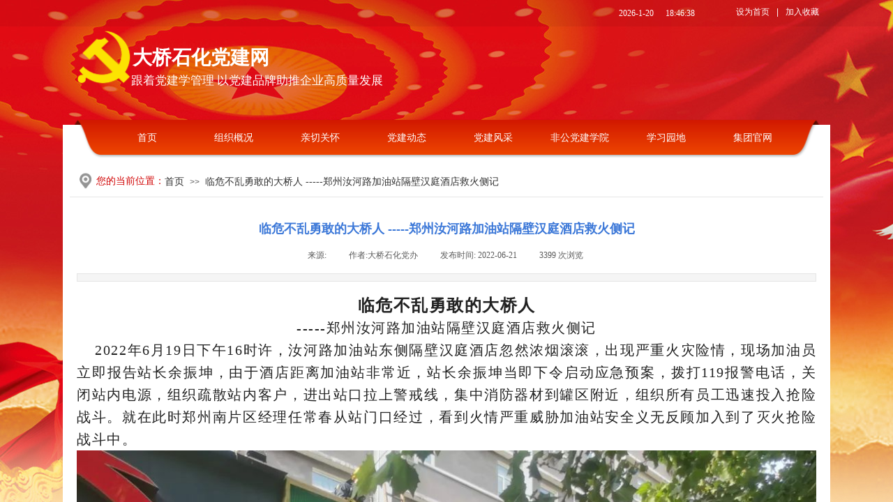

--- FILE ---
content_type: text/html; charset=utf-8
request_url: http://dqshdj.com/page9?article_id=294
body_size: 15434
content:
<!DOCTYPE html PUBLIC "-//W3C//DTD XHTML 1.0 Transitional//EN" "http://www.w3.org/TR/xhtml1/DTD/xhtml1-transitional.dtd">
<html xmlns="http://www.w3.org/1999/xhtml" lang="zh-Hans" >
	<head>
		<meta http-equiv="X-UA-Compatible" content="IE=Edge,chrome=1" />
	<meta name="viewport" content="width=1100" />	<meta http-equiv="Content-Type" content="text/html; charset=utf-8" />
		<meta name="format-detection" content="telephone=no" />
	     <meta http-equiv="Cache-Control" content="no-transform"/> 
     <meta http-equiv="Cache-Control" content="no-siteapp"/>
	<title>临危不乱勇敢的大桥人  -----郑州汝河路加油站隔壁汉庭酒店救火侧记</title>
	<meta name="keywords"  content="网站关键字" />
	<meta name="description" content="网站描述" />
    
                
			<link rel="shortcut icon" href="http://static.websiteonline.cn/website/template/default/images/favicon.ico" type="image/x-icon" />
	<link rel="Bookmark" href="http://static.websiteonline.cn/website/template/default/images/favicon.ico" />
		

		<link href="http://static.websiteonline.cn/website/template/default/css/default.css?v=17534100" rel="stylesheet" type="text/css" />
<link href="http://dqshdj.com/template/default/css/font/font.css?v=15750090" rel="stylesheet" type="text/css" />
<link href="http://dqshdj.com/template/default/css/wpassword/iconfont.css?v=17496248" rel="stylesheet" type="text/css" />
<link href="http://static.websiteonline.cn/website/plugin/title/css/title.css?v=17083134" rel="stylesheet" type="text/css" />
<link href="http://static.websiteonline.cn/website/plugin/media/css/media.css?v=14077216" rel="stylesheet" type="text/css" />
<link href="http://static.websiteonline.cn/website/plugin/breadcrumb/css/breadcrumb.css?v=16086008" rel="stylesheet" type="text/css" />
<link href="http://static.websiteonline.cn/website/plugin/article_detail/css/article_detail.css?v=17387192" rel="stylesheet" type="text/css" />
<style type="text/css">#scroll_container_bg{background: url(http://proc0959a.pic15.websiteonline.cn/upload/templatefiles/concrete_seamless.png) repeat top left;}
#canvas{background:#ransparent no-repeat top left;}
.prop_rotate_angle sup,.prop_rotate_angle .posblk-deg{font-size:11px; color:#CDCDCD; font-weight:normal; font-style:normal; }ins#qiao-wrap{height:0;} #qiao-wrap{display:block;}
</style> 
</head>
<body  >
<input type="hidden" value="4" name="_user_level_val" />
								<script type="text/javascript" language="javascript" src="http://static.websiteonline.cn/website/script/??libsjq.js,jquery.custom.js,jquery.lazyload.js,jquery.rotateutility.js,lab.js,wopop_all.js,jquery.cookie.js,jquery.simplemodal.js,fullcollumn.js,objectFitPolyfill.min.js,ierotate.js,effects/velocity.js,effects/velocity.ui.js,effects/effects.js,fullpagescroll.js,common.js,heightAdapt.js?v=17573096"></script>
<script type="text/javascript" language="javascript" src="http://static.websiteonline.cn/website/plugin/??new_navigation/js/overall.js,new_navigation/styles/hs6/init.js,media/js/init.js,breadcrumb/js/init.js?v=17633678"></script>
	<script type="text/javascript" language="javascript">
    			var webmodel = {};
	        
    wp_pages_global_func($.extend({
        'isedit': '0',
        'islogin': '0',
        'domain': 'proc0959a',
        'p_rooturl': 'http://dqshdj.com',
        'static_rooturl': 'http://static.websiteonline.cn/website',
        'interface_locale': "zh_CN",
        'dev_mode': "0",
        'getsession': ''
    }, {"phpsessionid":"","punyurl":"http:\/\/dqshdj.com","curr_locale":"zh_CN","mscript_name":"","converted":false}));
    
	</script>

<link href="http://dqshdj.com/df7ca28d217e16c8f7acca2ce78404f2.cssx" rel="stylesheet" /><div id="page_set_css">
</div><input type="hidden" id="page_id" name="page_id" value="9" rpid="9">
<div id="scroll_container" class="scroll_contain" style="">
	    	<div id="scroll_container_bg" style="background-color:#ffe4b8;">&nbsp;</div>
<script>
initScrollcontainerHeight();	
</script>
     <div id="overflow_canvas_container">        <div id="canvas" style=" margin: 0 auto;width:1100px;background-position:center bottom;background-color:#ffffff;background-repeat:no-repeat;height:846px">
    <div id="layer431A1397016DD2EF857ADE7C690226CE" class="full_column"   style="width:1100px;position:absolute;top:0px;height:840px;z-index:107;">
    <div class="full_width " style="position:absolute;height:840px;background-color:#ffffff;background-image:url('http://proc0959a.pic15.websiteonline.cn/upload/templatefiles/f1.jpg');background-position:center top;background-repeat:no-repeat;background:;">		
    </div>
			<div class="full_content" style="width:1100px; position:absolute;left:0;top:0;margin-left: 0px;;height:840px;">
								<div id='layer1719DD19914F1BCFCC729C6BEC64C0D4' type='title'  class='cstlayer' style='left: 0px; top: 179px; position: absolute; z-index: 100; width: 1100px; height: 667px; '  mid=""  fatherid='layer431A1397016DD2EF857ADE7C690226CE'    deg='0'><div class="wp-title_content" style="word-wrap: break-word; padding: 0px; border: 0px solid transparent; height: 667px; width: 1100px; display: block; background-color: rgb(255, 255, 255);">&nbsp; &nbsp; &nbsp;</div>
<script type="text/javascript">
$(function(){
	$('.wp-title_content').each(function(){
		if($(this).find('div').attr('align')=='justify'){
			$(this).find('div').css({'text-justify':'inter-ideograph','text-align':'justify'});
		}
	})	
})
</script>

</div><script>				 $('#layer1719DD19914F1BCFCC729C6BEC64C0D4').triggerHandler('layer_ready');</script><div id='layerE76EAAA4F296F4CB749B55E92465079D' type='box'  class='cstlayer' style='left: 0px; top: 171px; position: absolute; z-index: 102; width: 1100px; height: 68px; '  mid=""  fatherid='layer431A1397016DD2EF857ADE7C690226CE'    deg='0'><div class="wp-box_content drop_box" style="word-wrap: break-word; padding: 0px; border: 0px solid transparent; height: 68px; width: 1100px; background-image: url('http://proc0959a.pic15.websiteonline.cn/upload/templatefiles/f2.png'); background-color: transparent; background-position: 50% 0%; background-repeat:no-repeat;">
    <div id='layer4BB40461A2E8434929C278C4F2D5D644' type='new_navigation'  class='cstlayer' style='left: 59px; top: 6px; position: absolute; z-index: 100; width: 999px; height: 55px; '  mid=""  fatherid='layerE76EAAA4F296F4CB749B55E92465079D'    deg='0'><div class="wp-new_navigation_content" style="border-color: transparent; border-width: 0px; width: 999px; display: block; overflow: visible; height: auto;;display:block;overflow:hidden;height:0px;" type="0">
<script type="text/javascript"> 
		
	</script>
<div skin="hs6" class="nav1 menu_hs6" ishorizon="1" colorstyle="darkorange" direction="0" more="更多" moreshow="1" morecolor="darkorange" hover="1" hover_scr="0" submethod="0" umenu="0" dmenu="0" sethomeurl="http://dqshdj.com/page1" smcenter="0">
		<ul id="nav_layer4BB40461A2E8434929C278C4F2D5D644" class="navigation"  style="width:auto;"  >
		<li style="z-index:2;"  class="wp_subtop"  pid="1" ><a  class="  "  href="http://dqshdj.com">首页</a></li><li style="z-index:2;"  class="wp_subtop"  pid="2" ><a  class=" sub "  href="http://dqshdj.com/page2">组织概况</a><ul style="z-index:2;"><li style="z-index:3;"  class=""  pid=0 ><a  class="  "  href="http://dqshdj.com/page25">党委简介</a></li><li style="z-index:3;"  class=""  pid=0 ><a  class="  "  href="http://dqshdj.com/page26">组织架构</a></li></ul></li><li style="z-index:2;"  class="wp_subtop"  pid="15" ><a  class="  "  href="http://dqshdj.com/page15">亲切关怀</a></li><li style="z-index:2;"  class="wp_subtop"  pid="11" ><a  class=" sub "  href="http://dqshdj.com/page11">党建动态</a><ul style="z-index:2;"><li style="z-index:3;"  class=""  pid=0 ><a  class="  "  href="http://dqshdj.com/page11?article_category=47&menu_id=28">党史学习</a></li></ul></li><li style="z-index:2;"  class="wp_subtop"  pid="13" ><a  class="  "  href="http://dqshdj.com/page13">党建风采</a></li><li style="z-index:2;"  class="wp_subtop"  pid="22" ><a  class="  "  href="http://dqshdj.com/page22">非公党建学院</a></li><li style="z-index:2;"  class="wp_subtop"  pid="14" ><a  class="  "  href="http://dqshdj.com/page14">学习园地</a></li><li style="z-index:2;"  class="wp_subtop"  pid="32" ><a  class="  "  href="http://www.dqshjt.com/" target="_blank">集团官网</a></li>	</ul>
</div>

<script type="text/javascript"> 
				$("#layer4BB40461A2E8434929C278C4F2D5D644").data("datasty_", '@charset "utf-8";  #nav_layer4BB40461A2E8434929C278C4F2D5D644,#nav_layer4BB40461A2E8434929C278C4F2D5D644 ul,#nav_layer4BB40461A2E8434929C278C4F2D5D644 li{list-style-type:none; margin:0px; padding:0px; border:thin none;}  #nav_layer4BB40461A2E8434929C278C4F2D5D644 { position:relative;padding-left:20px;background-image:url(http://static.websiteonline.cn/website/plugin/new_navigation/styles/hs6/menu6_bg.jpg);background-repeat:repeat;background-position:top left;background-color:transparent;height:42px;-moz-border-radius:5px; -webkit-border-radius:5px; border-radius:5px;behavior: url(script/pie.htc);}  #nav_layer4BB40461A2E8434929C278C4F2D5D644 li.wp_subtop{padding-left:5px;padding-right:5px;text-align:center;height:42px;line-height:42px;position: relative; float:left; width:120px; padding-bottom:0px;background-image:url(http://static.websiteonline.cn/website/plugin/new_navigation/styles/hs6/menu6_line.jpg);background-color:transparent;background-repeat:no-repeat;background-position:top right;}  #nav_layer4BB40461A2E8434929C278C4F2D5D644 li.wp_subtop:hover{height:42px;line-height:42px;width:120px;text-align:center;background-image:url(http://static.websiteonline.cn/website/plugin/new_navigation/styles/hs6/menu6_hover.jpg);background-repeat:repeat-x;background-color:transparent;background-position:top left;}  #nav_layer4BB40461A2E8434929C278C4F2D5D644 li.wp_subtop>a{white-space:nowrap;font-style:normal;font-weight:normal;font-family:arial;font-size:12px;display:block; padding:0px; color:#ffffff; text-align:center; text-decoration: none;overflow:hidden;}  #nav_layer4BB40461A2E8434929C278C4F2D5D644 li.wp_subtop>a:hover{color:#fff; text-decoration: none;font-size:12px;font-style:normal;font-weight:normal;font-family:arial;color:#ffffff;text-align:center;}  #nav_layer4BB40461A2E8434929C278C4F2D5D644 ul {position:absolute;left:0px;display:none; background-color:transparent;margin-left:0px;}  #nav_layer4BB40461A2E8434929C278C4F2D5D644 ul li {padding-left:5px;padding-right:5px;text-align:center;position:relative; float: left;padding-bottom:0px;background-image:none;background-color:#fc6701;height:25px;line-height:25px;background-position:top left;background-repeat:repeat;}  #nav_layer4BB40461A2E8434929C278C4F2D5D644 ul li:hover{text-align:center;background-image:none; background-color:#dc3200;width:120px;height:25px;line-height:25px;background-position:top left;background-repeat:repeat;}  #nav_layer4BB40461A2E8434929C278C4F2D5D644 ul li a {text-align:center;color:#fff;font-size:12px;font-family:arial;font-style:normal;font-weight:normal;white-space:nowrap;display:block;}  #nav_layer4BB40461A2E8434929C278C4F2D5D644 ul li a:hover{ color:#fff;font-size:12px;font-family:arial;text-align:center;font-style:normal;font-weight:normal;}  #nav_layer4BB40461A2E8434929C278C4F2D5D644 ul ul {position: absolute; margin-left: 120px; margin-top: -25px;display: none; }');
		$("#layer4BB40461A2E8434929C278C4F2D5D644").data("datastys_", '#nav_layer4BB40461A2E8434929C278C4F2D5D644{background-color:transparent;} #nav_layer4BB40461A2E8434929C278C4F2D5D644{background-image:url(http://static.websiteonline.cn/website/plugin/new_navigation/view/images/png_bg.png);} #nav_layer4BB40461A2E8434929C278C4F2D5D644{background:;} #nav_layer4BB40461A2E8434929C278C4F2D5D644 li.wp_subtop>a{font-family:Microsoft YaHei;}  #nav_layer4BB40461A2E8434929C278C4F2D5D644 li.wp_subtop>a{font-size:14px;} #nav_layer4BB40461A2E8434929C278C4F2D5D644 li.wp_subtop>a:hover{font-family:Microsoft YaHei;}  #nav_layer4BB40461A2E8434929C278C4F2D5D644 li.wp_subtop>a:hover{font-size:14px;} #nav_layer4BB40461A2E8434929C278C4F2D5D644 li.wp_subtop{background-image:url(http://static.websiteonline.cn/website/plugin/new_navigation/view/images/png_bg.png);} #nav_layer4BB40461A2E8434929C278C4F2D5D644 li.wp_subtop{background-color:transparent;} #nav_layer4BB40461A2E8434929C278C4F2D5D644 li.wp_subtop{background:;}               #nav_layer4BB40461A2E8434929C278C4F2D5D644 li.wp_subtop:hover{background-position:top center;} #nav_layer4BB40461A2E8434929C278C4F2D5D644 li.wp_subtop:hover{background-repeat:no-repeat;} #nav_layer4BB40461A2E8434929C278C4F2D5D644 li.wp_subtop{height:50px;} #nav_layer4BB40461A2E8434929C278C4F2D5D644 li.wp_subtop:hover{height:50px;} #nav_layer4BB40461A2E8434929C278C4F2D5D644 li.wp_subtop>a:hover{color:#cc0000;} #nav_layer4BB40461A2E8434929C278C4F2D5D644 li.wp_subtop>a:hover{font-weight:bold;}                                                            #nav_layer4BB40461A2E8434929C278C4F2D5D644 li.wp_subtop:hover{background-color:transparent;} #nav_layer4BB40461A2E8434929C278C4F2D5D644 li.wp_subtop:hover{background-image:url("http://proc0959a.pic15.websiteonline.cn/upload/templatefiles/f4.png");}                 #nav_layer4BB40461A2E8434929C278C4F2D5D644 li.wp_subtop{width:114px;} #nav_layer4BB40461A2E8434929C278C4F2D5D644 li.wp_subtop:hover{width:114px;}');
	
		</script>

<script type="text/javascript">
function wp_get_navstyle(layer_id,key){
		var navStyle = $.trim($("#"+layer_id).data(key));
		return navStyle;	
	
}	
richtxt('layer4BB40461A2E8434929C278C4F2D5D644');
</script><script type="text/javascript">
layer_new_navigation_hs6_func({"isedit":false,"layer_id":"layer4BB40461A2E8434929C278C4F2D5D644","menustyle":"hs6"});

</script><div class="navigation_more" data-more="darkorange" data-typeval="0" data-menudata="&quot;&quot;"></div>
</div>
<script type="text/javascript">
 $(function(){
	layer_new_navigation_content_func({"isedit":false,"layer_id":"layer4BB40461A2E8434929C278C4F2D5D644","menustyle":"hs6","addopts":{"padding-left":"0"}});
});
</script>

</div><script>				 $('#layer4BB40461A2E8434929C278C4F2D5D644').triggerHandler('layer_ready');</script>    
</div>
</div><script>				 $('#layerE76EAAA4F296F4CB749B55E92465079D').triggerHandler('layer_ready');</script><div id="layerAB892E2E28BE222F6A20BA3A6B16631F" class="full_column"   fatherid='layer431A1397016DD2EF857ADE7C690226CE'  style="width:1100px;position:absolute;top:0px;height:38px;z-index:101;">
    <div class="full_width " style="position:absolute;height:38px;background-color:transparent;background:;background-image:url('http://proc0959a.pic15.websiteonline.cn/upload/templatefiles/k2.png');">		
    </div>
			<div class="full_content" style="width:1100px; position:absolute;left:0;top:0;margin-left: 0px;;height:38px;">
								<div id='layerE80C92439B8C6C671CD4134D1B9B24DA' type='bookmark'  class='cstlayer' style='left: 965px; top: 9px; position: absolute; z-index: 118; width: 135px; height: 24px; '  mid=""  fatherid='layerAB892E2E28BE222F6A20BA3A6B16631F'    deg='0'><script language="javascript">
function AddFavorite(sURL, sTitle)
{
    try
    {
		if( typeof(sURL) =="undefined" || sURL.length==0) { sURL=window.location; }
		if( typeof(sTitle) =="undefined" || sTitle.length==0) { sTitle=document.title; } 
        window.external.addFavorite(sURL, sTitle);
    }
    catch (e)
    {
        try
        {
            window.sidebar.addPanel(sTitle, sURL, "");
        }
        catch (e)
        {
            alert("您使用的浏览器不支持此功能，请按“Ctrl + D”键手工加入收藏!");
        }
    }
}


function setHome(objid,urls) {
	var a = objid, b = urls, c = "unknown"; 
	try {
	    if( typeof(b) =="undefined" || b.length==0) { b=location.href; }		
		a.style.behavior = "url(#default#homepage)";
		var d = a.isHomePage(b);
		d = (d = d || a.isHomePage(b + "/")) || a.isHomePage(b + "/#");
		d = "" + d;
	   if (d != "true"){
			a.setHomePage(b);
	   }else{
			alert("您已经设为首页了!");
	   }
	} catch (e) {
		alert("您的浏览器不支持自动设置主页，请使用浏览器菜单手动设置!");
		return "unknown"
	}
};


</script>	
<script language="javascript">
$(function(){
	$(".bmark,.bmarks").click(function(){
		var data=0;		
		if($(this).hasClass("bmark")){ data=1;}
		if(data=="1"){
			setHome($(this)[0],'');
		}else{
			AddFavorite("", "");
		}
	});
});
</script>
	


<div class="wp-bookmark_content" style="width: 135px; height: 24px; border-color: transparent; border-width: 0px;">
<a href="#" class="bmark" data="1" style="color: rgb(255, 255, 255); font-family: 'Microsoft YaHei';">设为首页</a><span attr="0" class="bookspace" style="width:10px; display:inline-block;"></span><span attr="0" class="bookdelimiter" style="line-height: 100%; color: rgb(255, 255, 255);">|</span><span attr="0" class="bookspace" style="width:10px; display:inline-block;"></span><a href="#" class="bmarks" data="1" style="color: rgb(255, 255, 255); font-family: 'Microsoft YaHei';">加入收藏</a> 
</div></div><script>				 $('#layerE80C92439B8C6C671CD4134D1B9B24DA').triggerHandler('layer_ready');</script><div id='layer19308E0912F7238967090CE42BCDA156' type='date_time'  class='cstlayer' style='left: 797px; top: 11px; position: absolute; z-index: 119; width: 147px; height: 21px; '  mid=""  fatherid='layerAB892E2E28BE222F6A20BA3A6B16631F'    deg='0'>

<script type="text/javascript">
$LAB.script('http://static.websiteonline.cn/website/plugin/date_time/js/moment-with-langs.min.js').wait(function(){
	moment.lang('zh-cn');
});
</script>
<div class="wp-date_time_content" style="width: 147px; height: 21px; border-color: transparent; border-width: 0px;">
    
<script language="javascript">
var Week_datetime;var datetime_view;
if(new Date().getDay()==0) Week_datetime="星期日";if(new Date().getDay()==1) Week_datetime=" 星期一";if(new Date().getDay()==2) Week_datetime="星期二";if(new Date().getDay()==3) Week_datetime="星期三";if(new Date().getDay()==4) Week_datetime="星期四";if(new Date().getDay()==5) Week_datetime="星期五";if(new Date().getDay()==6) Week_datetime="星期六";
var this_hms_type ;

function show_datetime_hms(hms_type,change){
     this_hms_type= hms_type;
    var now_dt,hours_dt,minutes_dt,seconds_dt,timeValue; 
    now_dt = new Date(); 
    hours_dt = now_dt.getHours(); 
    minutes_dt = now_dt.getMinutes(); 
    seconds_dt = now_dt.getSeconds();
    timeValue = '';
	hours_dt   = ((hours_dt <10)?"0":"") + hours_dt;//+"时"; 
	minutes_dt = ((minutes_dt <10)?"0":"") + minutes_dt;//+"分"; 
	seconds_dt = ((seconds_dt <10)?"0":"") + seconds_dt;//+"秒"; 
		if(this_hms_type=='1'){ var s_dt = ':';
			timeValue = hours_dt+s_dt+minutes_dt+s_dt+seconds_dt;
		}else if(this_hms_type=='2'){ var s_dt = ':';
			timeValue += (hours_dt >= 12) ? " 下午 " : " 上午 "; 
			timeValue += hours_dt+s_dt+minutes_dt+s_dt+seconds_dt;
		}else{
			timeValue = hours_dt+s_dt+minutes_dt+s_dt+seconds_dt;
		}
                timeValue +=' '; 
   return timeValue;
} 

function show_datetime_custom(hms_type,change){
    var timeValuecus=''
    timeValuecus=hms_type;
    document.getElementById("dtcustom").innerHTML = timeValuecus; 
    setTimeout("show_datetime_custom(moment().format('现在时间是：YYYY年MM月DD日 H:mm:ss'))",1000); 
    //setting.php select get value
    if(change=='xchange'){
        return (""+ timeValue+'');
    }
} 


 var ymd_type = 1,hms_type = 1,custom_typei = '';
 var ymd_space_value ='',ymd_space  ="<span attr=\"0\" class=\"date_timedelimiter\" style=\"line-height: 100%;color:#000;\">"+ymd_space_value+"</span>"; //默认为空
 var delimiter_class="line-height:12px; color:{}; font-size:12px;";
 var ymd_space_y = "<span attr=\"0\" class=\"date_timedelimiter\" style=\""+delimiter_class+"\">年</span>",ymd_space_m = "<span attr=\"0\" class=\"date_timedelimiter\" style=\""+delimiter_class+"\">月</span>",ymd_space_d = "<span attr=\"0\" class=\"date_timedelimiter\" style=\""+delimiter_class+"\">日</span>";
    
 ymd_type=1;hms_type=1;     
function show_datetime_ymd(ymd_type,change){     
    var Year_datetime = new Date().getFullYear(),Month_datetime = (new Date().getMonth()+1),Date_datetime = new Date().getDate();var ymd_value;
    if(ymd_type=='1'){
        ymd_space_value = '-';
        ymd_space  ="<span attr=\"0\" class=\"date_timedelimiter\" style=\""+delimiter_class+"\">"+ymd_space_value+"</span>";
        ymd_value = Year_datetime+ymd_space+Month_datetime+ymd_space+Date_datetime+" ";
    }else if(ymd_type=='2'){
        ymd_space_value = '/';
        ymd_space  ="<span attr=\"0\" class=\"date_timedelimiter\" style=\""+delimiter_class+"\">"+ymd_space_value+"</span>";
        ymd_value = Year_datetime+ymd_space+Month_datetime+ymd_space+Date_datetime+" ";
    }else if(ymd_type=='3'){
        ymd_space_value = '.';
        ymd_space  ="<span attr=\"0\" class=\"date_timedelimiter\" style=\""+delimiter_class+"\">"+ymd_space_value+"</span>";
        ymd_value = Year_datetime+ymd_space+Month_datetime+ymd_space+Date_datetime+" ";
    }else if(ymd_type=='4'){
        ymd_value = Year_datetime+ymd_space_y+Month_datetime+ymd_space_m+Date_datetime+ymd_space_d+" ";
    }else if(ymd_type=='5'){
        ymd_value = Year_datetime+ymd_space_y+Month_datetime+ymd_space_m+Date_datetime+ymd_space_d+","+Week_datetime+ " ";
    }else if(ymd_type=='6'){
         ymd_value = Week_datetime+","+Year_datetime+ymd_space_y+Month_datetime+ymd_space_m+Date_datetime+ymd_space_d+ "  ";
    }else{
         ymd_space_value = '-';
        ymd_space  ="<span attr=\"0\" class=\"date_timedelimiter\" style=\""+delimiter_class+"\">"+ymd_space_value+"</span>";
        ymd_value = Year_datetime+ymd_space+Month_datetime+ymd_space+Date_datetime+" ";
    }
    
    if(change=='xchange'){
        return (""+ ymd_value+'');
    }else{
        return(""+ ymd_value+'');
    }
   
}

    </script>
    <script>
        $(function(){
	$("#layer19308E0912F7238967090CE42BCDA156 .dtview").html(show_datetime_ymd(1));
	$("#layer19308E0912F7238967090CE42BCDA156 .dtviews").html(show_datetime_hms(hms_type));
        setInterval(function(){
        	var hmstype = $('#layer19308E0912F7238967090CE42BCDA156').data("hmstype")||hms_type;
        	$("#layer19308E0912F7238967090CE42BCDA156 .dtviews").html(show_datetime_hms(hmstype));
        },1000);
	setInterval(function(){
                 moment.lang('zh-cn')
        	$("#layer19308E0912F7238967090CE42BCDA156 .dtcustom").html(moment().format($('#layer19308E0912F7238967090CE42BCDA156 .wp-date_time_content_save').html()));
        },1000);
    });
  </script>
        <span style="color:#ffffff;font-family:SimSun;font-size:12px;line-height:12px;font-weight:normal;font-style:normal;text-decoration:normal;" class="dtview" data="1" attr="1"></span>
            <span attr="0" class="date_timespace" style="width: 4px;display: inline-block;">&nbsp;</span>
            <span attr="0" class="date_timespace" style="width: 4px;display: inline-block;">&nbsp;</span>
        <span style="color:#ffffff;font-family:SimSun;font-size: 12px;line-height:12px;font-weight:normal;font-style:normal;text-decoration:normal;" class='dtviews' id='dtviews' attr="1"></span>
        <span style="color:#ffffff;font-family:SimSun;font-size:12px;line-height:12px;font-weight:normal;font-style:normal;text-decoration:normal;display:none;" class='dtcustom' id='dtcustom'></span>

</div>
<div class="wp-date_time_content_save" id="wp-date_time_content_save" style="display: none;">现在时间是：YYYY年MM月DD日 H:mm:ss</div>
<div id="dt_ymd_type"></div><div id="dt_hms_type"></div>

</div><script>				 $('#layer19308E0912F7238967090CE42BCDA156').triggerHandler('layer_ready');</script>                                
                                <div class="fullcontent_opacity" style="width: 100%;height: 100%;position: absolute;left: 0;right: 0;top: 0;display:none;"></div>
			</div>
</div>
<script>
        $(".content_copen").live('click',function(){
        $(this).closest(".full_column").hide();
    });
	var $fullwidth=$('#layerAB892E2E28BE222F6A20BA3A6B16631F .full_width');
	$fullwidth.css({left:0-$('#canvas').offset().left+$('#scroll_container').offset().left-$('#scroll_container').scrollLeft()-$.parseInteger($('#canvas').css("borderLeftWidth")),width:$('#scroll_container_bg').width()});
	$(function () {
				var videoParams={"id":"layerAB892E2E28BE222F6A20BA3A6B16631F","bgauto":null,"ctauto":null,"bVideouse":null,"cVideouse":null,"bgvHeight":null,"bgvWidth":null};
		fullcolumn_bgvideo_init_func(videoParams);
                var bgHoverParams={"full":{"hover":null,"opacity":null,"bg":"transparent","id":"layerAB892E2E28BE222F6A20BA3A6B16631F","bgopacity":null,"zindextopcolorset":""},"full_con":{"hover":null,"opacity":null,"bg":null,"id":"layerAB892E2E28BE222F6A20BA3A6B16631F","bgopacity":null}};
		fullcolumn_HoverInit(bgHoverParams);
        });
</script>


<div id='layer77AA8180E7CC680D5CC6E5CDCDFB1A65' type='title'  class='cstlayer' style='left: 100px; top: 63px; position: absolute; z-index: 104; width: 234px; height: 56px; '  mid=""  fatherid='layer431A1397016DD2EF857ADE7C690226CE'    deg='0'><div class="wp-title_content" style="overflow-wrap: break-word; padding: 0px; border-color: transparent; border-width: 0px; height: 56px; width: 234px; display: block; border-style: solid;"><span style="font-size: 24px; color: rgb(255, 255, 255);"><strong style=""><font face="微软雅黑"><span style="font-size: 28px;">大桥石化党建网</span></font><span style="font-size: 28px;">​</span></strong></span><strong style="font-family: Arial, 宋体, Helvetica, sans-serif, Verdana;"><span style="color: rgb(255, 255, 255); font-size: 28px;">​</span></strong><span style="font-family: Arial, 宋体, Helvetica, sans-serif, Verdana; color: rgb(255, 255, 255); font-size: 28px;">​</span><span style="font-family: Arial, 宋体, Helvetica, sans-serif, Verdana; color: rgb(255, 255, 255); font-size: 28px;">​</span><span style="font-size: 28px;">​</span></div>

</div><script>				 $('#layer77AA8180E7CC680D5CC6E5CDCDFB1A65').triggerHandler('layer_ready');</script><div id='layerDA3B149023126FC42A61B091D8242445' type='title'  class='cstlayer' style='left: 98px; top: 104px; position: absolute; z-index: 115; width: 382px; height: 31px; '  mid=""  fatherid='layer431A1397016DD2EF857ADE7C690226CE'    deg='0'><div class="wp-title_content" style="overflow-wrap: break-word; padding: 0px; border-color: transparent; border-width: 0px; height: 31px; width: 382px; display: block;"><span style="color: rgb(255, 255, 255); font-family: KaiTi; font-size: 17px;">跟着党建学管理 以党建品牌助推企业高质量发展</span><span style="font-size: 17px;">​</span></div>

</div><script>				 $('#layerDA3B149023126FC42A61B091D8242445').triggerHandler('layer_ready');</script><div id='layer197B13303D0331590E5F2C8DC5EE1D7E' type='weather2345'  class='cstlayer' style='left: 690px; top: 52px; position: absolute; z-index: 103; width: 410px; height: 98px; '  mid=""  fatherid='layer431A1397016DD2EF857ADE7C690226CE'    deg='0'>

<div class="wp-weather2345_content" style="width: 410px; height: 98px; border-color: transparent; border-width: 0px;">
<div class='weather2345_plugin'><iframe allowtransparency="true" frameborder="0" width="410" height="98" scrolling="no" src="//tianqi.2345.com/plugin/widget/index.htm?s=1&amp;z=1&amp;t=1&amp;v=0&amp;d=2&amp;bd=0&amp;k=&amp;f=ffffff&amp;ltf=009944&amp;htf=cc0000&amp;q=1&amp;e=1&amp;a=1&amp;c=54511&amp;w=410&amp;h=98&amp;align=center"></iframe></div>
</div>
</div><script>				 $('#layer197B13303D0331590E5F2C8DC5EE1D7E').triggerHandler('layer_ready');</script><div id='layer8349922B97BAA0E836F8F0D0F657C4D2' type='media'  class='cstlayer' style='left: 0px; top: 23px; position: absolute; z-index: 105; width: 115px; height: 117px; '  mid=""  fatherid='layer431A1397016DD2EF857ADE7C690226CE'    deg='0'><script>
create_pc_media_set_pic('layer8349922B97BAA0E836F8F0D0F657C4D2',false);
</script>
<div class="wp-media_content"  style="overflow: hidden; width: 115px; height: 117px; border-width: 0px; border-style: solid; padding: 0px;" type="0">
<div class="img_over"  style='overflow: hidden; border-color: transparent; border-width: 0px; position: relative; width: 115px; height: 117px;'>

<div class="imgloading" style="z-index:100;"> </div>
<img  id="wp-media-image_layer8349922B97BAA0E836F8F0D0F657C4D2" onerror="set_thumb_layer8349922B97BAA0E836F8F0D0F657C4D2(this);" onload="set_thumb_layer8349922B97BAA0E836F8F0D0F657C4D2(this);" class="paragraph_image"  type="zoom" src="http://proc0959a.pic15.websiteonline.cn/upload/2.png" style="width: auto; height: 117px; top: 0px; left: -1px; position: relative;;" />
</div>

</div>
<script>
(function(){
		layer_media_init_func('layer8349922B97BAA0E836F8F0D0F657C4D2',{"isedit":false,"has_effects":false});
})()
</script>
</div><script>		         $('#layer8349922B97BAA0E836F8F0D0F657C4D2').data('wopop_imgeffects',{"effect":"effect.noeffect","effectrole":"dantu","duration":"350","type":"media","delay":0,"loop":0,"loop_infinite":0,"dshow":false,"dset":{}});				 $('#layer8349922B97BAA0E836F8F0D0F657C4D2').triggerHandler('layer_ready');</script>                                
                                <div class="fullcontent_opacity" style="width: 100%;height: 100%;position: absolute;left: 0;right: 0;top: 0;display:none;"></div>
			</div>
</div>
<script>
        $(".content_copen").live('click',function(){
        $(this).closest(".full_column").hide();
    });
	var $fullwidth=$('#layer431A1397016DD2EF857ADE7C690226CE .full_width');
	$fullwidth.css({left:0-$('#canvas').offset().left+$('#scroll_container').offset().left-$('#scroll_container').scrollLeft()-$.parseInteger($('#canvas').css("borderLeftWidth")),width:$('#scroll_container_bg').width()});
	$(function () {
				var videoParams={"id":"layer431A1397016DD2EF857ADE7C690226CE","bgauto":null,"ctauto":null,"bVideouse":null,"cVideouse":null,"bgvHeight":null,"bgvWidth":null};
		fullcolumn_bgvideo_init_func(videoParams);
                var bgHoverParams={"full":{"hover":null,"opacity":null,"bg":"#ffffff","id":"layer431A1397016DD2EF857ADE7C690226CE","bgopacity":null,"zindextopcolorset":""},"full_con":{"hover":null,"opacity":null,"bg":null,"id":"layer431A1397016DD2EF857ADE7C690226CE","bgopacity":null}};
		fullcolumn_HoverInit(bgHoverParams);
        });
</script>


<div id='layer0E9757B69858A34852C32B359EE1CA4E' type='box'  class='cstlayer' style='left: 10px; top: 235px; position: absolute; z-index: 108; width: 1080px; height: 48px; '  mid=""    deg='0'><div class="wp-box_content drop_box" style="word-wrap: break-word; padding: 0px; border-color: transparent transparent rgb(229, 229, 229); border-width: 0px 0px 1px; height: 47px; width: 1080px; border-style: solid; background-color: rgb(255, 255, 255);">
    <div id='layerE450D8BBE5EA388C244EC195F83A889E' type='media'  class='cstlayer' style='left: 10px; top: 11px; position: absolute; z-index: 101; width: 26px; height: 26px; '  mid=""  fatherid='layer0E9757B69858A34852C32B359EE1CA4E'    deg='0'><script>
create_pc_media_set_pic('layerE450D8BBE5EA388C244EC195F83A889E',false);
</script>
<div class="wp-media_content"  style="overflow: hidden; width: 26px; height: 26px;" type="0">
<div class="img_over"  style='overflow: hidden; border-color: transparent; border-width: 0px; position: relative; width: 26px; height: 26px;'>

<div class="imgloading" style="z-index:100;"> </div>
<img  id="wp-media-image_layerE450D8BBE5EA388C244EC195F83A889E" onerror="set_thumb_layerE450D8BBE5EA388C244EC195F83A889E(this);" onload="set_thumb_layerE450D8BBE5EA388C244EC195F83A889E(this);" class="paragraph_image"  type="zoom" src="http://proc0959a.pic15.websiteonline.cn/upload/templatefiles/21.png" style="width: 26px; height: auto;;" />
</div>

</div>
<script>
(function(){
		layer_media_init_func('layerE450D8BBE5EA388C244EC195F83A889E',{"isedit":false,"has_effects":false});
})()
</script>
</div><script>				 $('#layerE450D8BBE5EA388C244EC195F83A889E').triggerHandler('layer_ready');</script><div id='layerC74297746AB8558F6910B459F9E5A24A' type='breadcrumb'  class='cstlayer' style='left: 136px; top: 18px; position: absolute; z-index: 113; width: 937px; height: 29px; '  mid=""  fatherid='layer0E9757B69858A34852C32B359EE1CA4E'    deg='0'><div class="wp-breadcrumb_content" style="width: 937px; height: 29px; border-width: 0px; border-style: solid; padding: 0px;" ShowCpage="1" >
<div class='breadcrumb_plugin'>

<span class="breadcrumbtext" gzdata="gzorder"><a href="http://dqshdj.com/" style="line-height:100%;line-height: 120%; font-family: 'Microsoft YaHei';line-height:120%;line-height:120%;line-height:120%;line-height:120%;line-height:120%;line-height:120%;" >首页</a></span>
<span style="line-height:100%; margin-left:5px;margin-right:5px;color:rgb(90, 90, 90);font-size:12px;" class="breadcrumbfuhao">>></span>
<span class="breadcrumbtext"><a href="http://dqshdj.com/page9?article_id=294" style="line-height:100%;line-height: 120%; font-family: 'Microsoft YaHei';line-height:120%;line-height:120%;line-height:120%;line-height:120%;line-height:120%;line-height:120%;" >临危不乱勇敢的大桥人  -----郑州汝河路加油站隔壁汉庭酒店救火侧记</a></span>
</div>
</div>
<script>
layer_breadcrumb_ready_func('layerC74297746AB8558F6910B459F9E5A24A', '');
</script></div><script>				 $('#layerC74297746AB8558F6910B459F9E5A24A').triggerHandler('layer_ready');</script><div id='layer303606029AA3D3F64D99CCB080D1AF4D' type='title'  class='cstlayer' style='left: 38px; top: 15px; position: absolute; z-index: 100; width: 101px; height: 29px; '  mid=""  fatherid='layer0E9757B69858A34852C32B359EE1CA4E'    deg='0'><div class="wp-title_content" style="word-wrap: break-word; padding: 0px; border-color: transparent; border-width: 0px; height: 29px; width: 101px; display: block;"><span style="font-family: 微软雅黑; font-size: 14px; color: rgb(208, 0, 0);">您的当前位置：</span><span style="color: rgb(208, 0, 0);">​</span><span style="color:#d00000;">​</span></div>

</div><script>				 $('#layer303606029AA3D3F64D99CCB080D1AF4D').triggerHandler('layer_ready');</script>    
</div>
</div><script>				 $('#layer0E9757B69858A34852C32B359EE1CA4E').triggerHandler('layer_ready');</script><div id='layer9EBE565780036B67EA96B327E3808770' type='article_detail'  class='cstlayer' style='left: 0px; top: 290px; position: absolute; z-index: 118; width: 1100px; height: 486px; '  mid=""    deg='0'><div class="wp-article_detail_content" style="border: 0px solid rgb(217, 217, 217); overflow: hidden; width: 1060px; height: 446px; padding: 20px; background-color: rgb(255, 255, 255);">
<script type="text/javascript">
</script>
 
<style>
.wp-article_detail_content .artview_info{ text-align:center; margin:0 auto; padding:10px 0 15px; line-height:21px; overflow:hidden;}
.wp-article_detail_content .detail_head_title{ float:left; display:inner_block; }
.wp-article_detail_content .sourcedata{ text-align:center; margin:0 auto;  line-height:21px; }
.wp-article_detail_content .text-source-left01{ float:left; color:transparent; padding:0 15px; display:inner_block; }
.wp-article_detail_content .text-source-left02{  float:left; text-align:left;   padding-right:8px; display:inner_block;}
.wp-article_detail_content .up_arrow{ background-image:url(http://static.websiteonline.cn/website/plugin/tb_product_detail/styles/defaultn/images/sitestar_productdetailspage_up_arrow.png); background-repeat:no-repeat; width:11px; height:10px; display:block; float:left; background-color:#c2c2c2; margin-right:8px; margin-top:8px;}
.wp-article_detail_content .down_arrow{ background-image:url(http://static.websiteonline.cn/website/plugin/tb_product_detail/styles/defaultn/images/sitestar_productdetailspage_down_arrow.png); background-repeat:no-repeat; width:11px; height:10px; display:block; float:left; background-color:#C2C2C2; margin-right:8px; margin-top:8px;}
.wp-article_detail_content .down_arrow_textover{ color:#048bcd;}
.wp-article_detail_content .up_arrow_textover{ color:#727272;}
.wp-article_detail_content .shareshow{ display:none; }
.wp-article_detail_content .artview_content .artview_detail img:not([width]){max-width:100%;}
</style>
	<div class="artdetail_title" style="display:block;font-family:Microsoft YaHei;font-size:18px;color:#3c78d8;font-weight:bold;text-decoration:none;">临危不乱勇敢的大桥人  -----郑州汝河路加油站隔壁汉庭酒店救火侧记</div>

	
	<div class="artview_info" style="display:block;font-family:SimSun;font-size:12px;color:#5A5A5A;font-weight:normal;text-decoration:none;">
		<div class="sourcedata">
	<span class="detail_head_title org_txt_span"><span class="org_txt">来源:</span></span>
	<span class="text-source-left01">|</span>
	<span class="detail_head_title aut_txt_span"><span class="aut_txt">作者:</span>大桥石化党办</span>
	<span class="text-source-left01">|</span>
	<span class="detail_head_title pub_txt_span"><span class="pub_txt">发布时间: </span>2022-06-21</span>
	<span class="text-source-left01">|</span>
	<span class="detail_head_title times_txt_span">3399 <span class="times_txt">次浏览</span></span>

<style>
.wp-article_detail_content .bdsharebuttonbox a{ margin:3px;}
.wp-article_detail_content .editshaimg{ margin:3px;}
.bdsharebuttonbox.bshare-custom a.wpshare-sinaminiblog {    background: url("http://static.websiteonline.cn/website/plugin/article_detail/view/images/sha_tsinaa.png");}
.bdsharebuttonbox.bshare-custom a.wpshare-sinaminiblog:hover {     background-image: url("http://static.websiteonline.cn/website/plugin/article_detail/view/images/sha_tsina.png");}
.bdsharebuttonbox.bshare-custom a.wpshare-qqim {    background-image: url("http://static.websiteonline.cn/website/plugin/article_detail/view/images/sha_sqqa.png");}
.bdsharebuttonbox.bshare-custom a.wpshare-qqim:hover {     background-image: url("http://static.websiteonline.cn/website/plugin/article_detail/view/images/sha_sqq.png");}
.bdsharebuttonbox.bshare-custom a.wpshare-weixin {    background-image: url("http://static.websiteonline.cn/website/plugin/article_detail/view/images/sha_weixina.png");}
.bdsharebuttonbox.bshare-custom a.wpshare-weixin:hover {     background-image: url("http://static.websiteonline.cn/website/plugin/article_detail/view/images/sha_weixin.png");}
.bdsharebuttonbox.bshare-custom a.wpshare-twitter {    background-image: url("http://static.websiteonline.cn/website/plugin/article_detail/view/images/sha_twittera.png");}
.bdsharebuttonbox.bshare-custom a.wpshare-twitter:hover {     background-image: url("http://static.websiteonline.cn/website/plugin/article_detail/view/images/sha_twitter.png");}
.bdsharebuttonbox.bshare-custom a.wpshare-facebook {    background-image: url("http://static.websiteonline.cn/website/plugin/article_detail/view/images/sha_facebooka.png");}
.bdsharebuttonbox.bshare-custom a.wpshare-facebook:hover {     background-image: url("http://static.websiteonline.cn/website/plugin/article_detail/view/images/sha_facebook.png");}

.bdsharebuttonbox a.bds_tqq_a {    background-image: url("http://static.websiteonline.cn/website/plugin/article_detail/view/images/sha_tqqa.png");}
.bdsharebuttonbox a.bds_tqq_a:hover {     background-image: url("http://static.websiteonline.cn/website/plugin/article_detail/view/images/sha_tqq.png");}
.bdsharebuttonbox.bshare-custom a.wpshare-qzone {    background: url("http://static.websiteonline.cn/website/plugin/article_detail/view/images/sha_qzonea.png");}
.bdsharebuttonbox.bshare-custom a.wpshare-qzone:hover {     background-image: url("http://static.websiteonline.cn/website/plugin/article_detail/view/images/sha_qzone.png");}
.bdsharebuttonbox a.bds_bdhome_a {    background-image: url("http://static.websiteonline.cn/website/plugin/article_detail/view/images/sha_bdhomea.png");}
.bdsharebuttonbox a.bds_bdhome_a:hover {     background-image: url("http://static.websiteonline.cn/website/plugin/article_detail/view/images/sha_bdhome.png");}

.bdsharebuttonbox.bshare-custom a.bshare-douban {    background: url("http://static.websiteonline.cn/website/plugin/article_detail/view/images/sha_doubana.png");}
.bdsharebuttonbox.bshare-custom a.bshare-douban:hover {     background-image: url("http://static.websiteonline.cn/website/plugin/article_detail/view/images/sha_douban.png");}
.bdsharebuttonbox a.bds_kaixin001_a {    background-image: url("http://static.websiteonline.cn/website/plugin/article_detail/view/images/sha_kaixin001a.png");}
.bdsharebuttonbox a.bds_kaixin001_a:hover {     background-image: url("http://static.websiteonline.cn/website/plugin/article_detail/view/images/sha_kaixin001.png");}
.wp-article_detail_content .bdsharebuttonbox img{float:left;}
.shareshow a{display: block;height:16px;padding-left:17px; width:auto;background-repeat: no-repeat;float:left;}
</style>
	<span class="text-source-left01 shareshow">|</span>
	 <span class="detail_head_title shareshow">分享到: </span>
	 <div class="bdsharebuttonbox shareshow bshare-custom">
		
	</div>
			</div>
	</div>
		<div class="artview_intro" style="display:block;font-family:Microsoft YaHei;font-size:12px;color:#868686;font-weight:normal;text-decoration:none;line-height:12px;background:#F5F5F5;border-style:solid solid solid solid;border-color:#E5E5E5 #E5E5E5 #E5E5E5 #E5E5E5;border-width:1px 1px 1px 1px;">
		</div>
	
	<div class="artview_content" style="display:block;font-family:Microsoft YaHei;font-size:12px;color:#5A5A5A;font-weight:normal;text-decoration:none;">

		<div class="artview_detail" setsid="article294">
			<p style="margin-top: 0px; margin-bottom: 0px; padding: 0px; outline: 0px; max-width: 100%; clear: both; min-height: 1em; color: rgb(34, 34, 34); font-family: system-ui, -apple-system, BlinkMacSystemFont, &quot;Helvetica Neue&quot;, &quot;PingFang SC&quot;, &quot;Hiragino Sans GB&quot;, &quot;Microsoft YaHei UI&quot;, &quot;Microsoft YaHei&quot;, Arial, sans-serif; font-size: 17px; letter-spacing: 1.5px; white-space: normal; background-color: rgb(255, 255, 255); text-align: center; visibility: visible; line-height: 32px; box-sizing: border-box !important;"><strong style="margin: 0px; padding: 0px; outline: 0px; max-width: 100%; box-sizing: border-box !important; overflow-wrap: break-word !important; visibility: visible;"><span style="margin: 0px; padding: 0px; outline: 0px; max-width: 100%; box-sizing: border-box !important; overflow-wrap: break-word !important; font-family: 宋体; font-size: 24px; visibility: visible;">临危不乱勇敢的大桥人</span></strong></p><p style="margin-top: 0px; margin-bottom: 0px; padding: 0px; outline: 0px; max-width: 100%; clear: both; min-height: 1em; color: rgb(34, 34, 34); font-family: system-ui, -apple-system, BlinkMacSystemFont, &quot;Helvetica Neue&quot;, &quot;PingFang SC&quot;, &quot;Hiragino Sans GB&quot;, &quot;Microsoft YaHei UI&quot;, &quot;Microsoft YaHei&quot;, Arial, sans-serif; font-size: 17px; letter-spacing: 1.5px; white-space: normal; background-color: rgb(255, 255, 255); text-align: center; visibility: visible; line-height: 32px; box-sizing: border-box !important;"><span style="margin: 0px; padding: 0px; outline: 0px; max-width: 100%; box-sizing: border-box !important; overflow-wrap: break-word !important; font-family: 宋体; font-size: 20px; visibility: visible;"><span style="margin: 0px; padding: 0px; outline: 0px; max-width: 100%; font-family: Calibri; visibility: visible;">-----</span>郑州汝河路加油站隔壁汉庭酒店救火侧记</span></p><p style="margin-top: 0px; margin-bottom: 0px; padding: 0px; outline: 0px; max-width: 100%; clear: both; min-height: 1em; color: rgb(34, 34, 34); font-family: system-ui, -apple-system, BlinkMacSystemFont, &quot;Helvetica Neue&quot;, &quot;PingFang SC&quot;, &quot;Hiragino Sans GB&quot;, &quot;Microsoft YaHei UI&quot;, &quot;Microsoft YaHei&quot;, Arial, sans-serif; font-size: 17px; letter-spacing: 1.5px; text-align: justify; white-space: normal; background-color: rgb(255, 255, 255); visibility: visible; line-height: 32px; box-sizing: border-box !important;"><span style="margin: 0px; padding: 0px; outline: 0px; max-width: 100%; box-sizing: border-box !important; overflow-wrap: break-word !important; font-size: 20px; font-family: 仿宋; visibility: visible;">&nbsp; &nbsp; <span style="margin: 0px; padding: 0px; outline: 0px; max-width: 100%; font-size: 20px; visibility: visible; font-family: SimSun;">2022年6月19日下午16时许，汝河路加油站东侧隔壁汉庭酒店忽然浓烟滚滚，出现严重火灾险情，现场加油员立即报告站长余振坤，由于酒店距离加油站非常近，站长余振坤当即下令启动应急预案，拨打119报警电话，关闭站内电源，组织疏散站内客户，进出站口拉上警戒线，集中消防器材到罐区附近，组织所有员工迅速投入抢险战斗。就在此时郑州南片区经理任常春从站门口经过，看到火情严重威胁加油站安全义无反顾加入到了灭火抢险战斗中。</span></span></p><p style="margin-top: 0px; margin-bottom: 0px; padding: 0px; outline: 0px; max-width: 100%; clear: both; min-height: 1em; color: rgb(34, 34, 34); font-family: system-ui, -apple-system, BlinkMacSystemFont, &quot;Helvetica Neue&quot;, &quot;PingFang SC&quot;, &quot;Hiragino Sans GB&quot;, &quot;Microsoft YaHei UI&quot;, &quot;Microsoft YaHei&quot;, Arial, sans-serif; font-size: 17px; letter-spacing: 1.5px; text-align: justify; white-space: normal; background-color: rgb(255, 255, 255); visibility: visible; line-height: 32px; box-sizing: border-box !important;"><span style="margin: 0px; padding: 0px; outline: 0px; max-width: 100%; box-sizing: border-box !important; overflow-wrap: break-word !important; font-size: 20px; font-family: 仿宋; visibility: visible;"><span style="margin: 0px; padding: 0px; outline: 0px; max-width: 100%; font-size: 20px; visibility: visible; font-family: SimSun;"><img src="http://proc0959a.pic15.websiteonline.cn/upload/g7ko.jpg"/></span></span></p><p style="margin-top: 0px; margin-bottom: 0em; padding: 0px; outline: 0px; max-width: 100%; clear: both; min-height: 1em; color: rgb(34, 34, 34); font-family: system-ui, -apple-system, BlinkMacSystemFont, &quot;Helvetica Neue&quot;, &quot;PingFang SC&quot;, &quot;Hiragino Sans GB&quot;, &quot;Microsoft YaHei UI&quot;, &quot;Microsoft YaHei&quot;, Arial, sans-serif; font-size: 17px; letter-spacing: 1.5px; white-space: normal; background-color: rgb(255, 255, 255); text-align: center; visibility: visible; line-height: 32px; box-sizing: border-box !important;"><span style="margin: 0px; padding: 0px; outline: 0px; max-width: 100%; font-size: 20px; text-align: justify; visibility: visible; font-family: SimSun; box-sizing: border-box !important; overflow-wrap: break-word !important;"></span></p><p style="margin-top: 0px; margin-bottom: 0px; padding: 0px; outline: 0px; max-width: 100%; clear: both; min-height: 1em; color: rgb(34, 34, 34); font-family: system-ui, -apple-system, BlinkMacSystemFont, &quot;Helvetica Neue&quot;, &quot;PingFang SC&quot;, &quot;Hiragino Sans GB&quot;, &quot;Microsoft YaHei UI&quot;, &quot;Microsoft YaHei&quot;, Arial, sans-serif; font-size: 17px; letter-spacing: 1.5px; text-align: justify; white-space: normal; background-color: rgb(255, 255, 255); visibility: visible; line-height: 32px; box-sizing: border-box !important;"><span style="margin: 0px; padding: 0px; outline: 0px; max-width: 100%; font-size: 20px; visibility: visible; font-family: SimSun; box-sizing: border-box !important; overflow-wrap: break-word !important;">&nbsp; &nbsp; 在第一时间启动消防应急预案后，余振坤站长立即向片区经理程建<span style="font-size: 20px; font-family: SimSun; margin: 0px; padding: 0px; outline: 0px; max-width: 100%; color: rgb(51, 51, 51); visibility: visible;">峰</span>打电话汇报现场情况，程建峰马上安排片区各站站长带领人员进行支援并随即赶到现场进行指挥。消防人员到达现场后，站内员工积极配合疏导交通、提供攀爬工具、并协助消防人员对罐区进行喷淋降温防止火星溅入，现场救援工作在训练有素的消防员和加油站员工紧密配合下紧张有序高效开展。</span></p><p style="margin-top: 0px; margin-bottom: 0px; padding: 0px; outline: 0px; max-width: 100%; clear: both; min-height: 1em; color: rgb(34, 34, 34); font-family: system-ui, -apple-system, BlinkMacSystemFont, &quot;Helvetica Neue&quot;, &quot;PingFang SC&quot;, &quot;Hiragino Sans GB&quot;, &quot;Microsoft YaHei UI&quot;, &quot;Microsoft YaHei&quot;, Arial, sans-serif; font-size: 17px; letter-spacing: 1.5px; text-align: justify; white-space: normal; background-color: rgb(255, 255, 255); visibility: visible; line-height: 32px; box-sizing: border-box !important;"><span style="margin: 0px; padding: 0px; outline: 0px; max-width: 100%; font-size: 20px; visibility: visible; font-family: SimSun; box-sizing: border-box !important; overflow-wrap: break-word !important;"><img src="http://proc0959a.pic15.websiteonline.cn/upload/2hwf.jpg"/></span></p><p><br/></p><p style="margin-top: 0px; margin-bottom: 0px; padding: 0px; outline: 0px; max-width: 100%; clear: both; min-height: 1em; color: rgb(34, 34, 34); font-family: system-ui, -apple-system, BlinkMacSystemFont, &quot;Helvetica Neue&quot;, &quot;PingFang SC&quot;, &quot;Hiragino Sans GB&quot;, &quot;Microsoft YaHei UI&quot;, &quot;Microsoft YaHei&quot;, Arial, sans-serif; font-size: 17px; letter-spacing: 1.5px; text-align: justify; white-space: normal; background-color: rgb(255, 255, 255); line-height: 32px; box-sizing: border-box !important;"><span style="margin: 0px; padding: 0px; outline: 0px; max-width: 100%; font-size: 20px; font-family: SimSun; box-sizing: border-box !important; overflow-wrap: break-word !important;">&nbsp; &nbsp; 经过消防人员和加油站员工的共同努力，在17:30左右火势得到了有效地控制，程建<span style="font-size: 20px; font-family: SimSun; margin: 0px; padding: 0px; outline: 0px; max-width: 100%; color: rgb(51, 51, 51);">峰</span>经理向公司领导进行了汇报，于18点险情彻底消除，加油站恢复正常营业。</span></p><p style="margin-top: 0px; margin-bottom: 0em; padding: 0px; outline: 0px; max-width: 100%; clear: both; min-height: 1em; color: rgb(34, 34, 34); font-family: system-ui, -apple-system, BlinkMacSystemFont, &quot;Helvetica Neue&quot;, &quot;PingFang SC&quot;, &quot;Hiragino Sans GB&quot;, &quot;Microsoft YaHei UI&quot;, &quot;Microsoft YaHei&quot;, Arial, sans-serif; font-size: 17px; letter-spacing: 1.5px; text-align: justify; white-space: normal; background-color: rgb(255, 255, 255); line-height: 32px; box-sizing: border-box !important;"><span style="margin: 0px; padding: 0px; outline: 0px; max-width: 100%; font-family: 仿宋; font-size: 20px; box-sizing: border-box !important; overflow-wrap: break-word !important;">&nbsp; &nbsp; <span style="margin: 0px; padding: 0px; outline: 0px; max-width: 100%; font-size: 20px; font-family: SimSun;">这次有效且正确的险情处理，得益于大桥石化安全管理的常抓不懈，每月19号的“消防演练日<span style="margin: 0px; padding: 0px; outline: 0px; max-width: 100%; color: rgb(51, 51, 51);">”</span>活动的开展，使每一名员工都具有较强的安全意识和应急能力，面对险情临危不乱，心中不怯。汝河路加油站以生动案例再次彰显了“关键时刻站出来，危难之际冲上去”的大桥精神，为他们点赞</span>。</span></p><p style="margin-top: 0px; margin-bottom: 0em; padding: 0px; outline: 0px; max-width: 100%; clear: both; min-height: 1em; color: rgb(34, 34, 34); font-family: system-ui, -apple-system, BlinkMacSystemFont, &quot;Helvetica Neue&quot;, &quot;PingFang SC&quot;, &quot;Hiragino Sans GB&quot;, &quot;Microsoft YaHei UI&quot;, &quot;Microsoft YaHei&quot;, Arial, sans-serif; font-size: 17px; letter-spacing: 1.5px; text-align: justify; white-space: normal; background-color: rgb(255, 255, 255); line-height: 32px; box-sizing: border-box !important;"><span style="margin: 0px; padding: 0px; outline: 0px; max-width: 100%; font-family: 仿宋; font-size: 20px; box-sizing: border-box !important; overflow-wrap: break-word !important;"><img src="http://proc0959a.pic15.websiteonline.cn/upload/9kmm.jpg"/></span></p><p><br/></p>              <div style="clear:both;"></div>
		</div>

	</div>
  		<div class="artview_prev_next">
		<div style="margin-top:20px;width:100%;">
		<div style="" class="prevlist">
						<a class="prev_next_link" style="display:block;float:left;" href="http://dqshdj.com/page9?article_id=295" title="惠济区&ldquo;两新&rdquo;组织党建联盟第二次  活动走进大桥石化新乡红色家园">
        <span class="up_arrow"></span>
        <span class="prev_next_text prev_txt" style="display:block;float:left;margin-right: 5px;">上一篇： </span>
				惠济区“两新”组织党......			</a>
						<div style="clear:both;"></div>
		</div>
		<div style=""  class="nextlist">
						<a class="prev_next_link" style="display:block;float:left;" href="http://dqshdj.com/page9?article_id=293" title="习近平在中共中央政治局第四十次集体学习时强调  提高一体推进&ldquo;三不腐&rdquo;能力和水平  全面打赢反腐败斗争攻坚战持久战">
        <span class="down_arrow"></span>
        <span class="prev_next_text next_txt" style="display:block;float:left;margin-right: 5px;">下一篇：</span>
				习近平在中共中央政治......			</a>
						<div style="clear:both;"></div>
		</div>
</div>	</div>
	</div>
<script type="text/javascript">
	$(function(){
		var layer = $('#layer9EBE565780036B67EA96B327E3808770');
 	  
	  layer.find('.prevlist,.nextlist').mouseenter(function(e){
			$(this).find('.up_arrow,.down_arrow').addClass("arrowbj");
			$(this).find('.prev_next_text,.prev_next_link').addClass("arrowfontcolor");			
			$(this).css("cursor","pointer");
		}).mouseleave(function(e){
			$(this).find('.up_arrow,.down_arrow').removeClass("arrowbj");
			$(this).find('.prev_next_text,.prev_next_link').removeClass("arrowfontcolor");
		});	
	
		var this_span = 0;
		var sharelen = 0; 
				layer.find('.sourcedata').children("span").not(".bdsharebuttonbox").each(function(){
			if($(this).css("display")=="none"){}else{
				var shis_spanw = $(this).outerWidth();
				this_span = this_span + shis_spanw;
			}
			
		})
		
				this_span = this_span + sharelen*28 + 4; 
                var sourcmax_width = $('.artview_info').width();
                if(sourcmax_width==0) sourcmax_width='100%';
		layer.find('.sourcedata').width(this_span); 
                layer.find('.sourcedata').css("max-width",sourcmax_width); 
		        
         
		 
})
	
</script>

</div><script>				 $('#layer9EBE565780036B67EA96B327E3808770').triggerHandler('layer_ready');</script>    </div>
     </div>	<div id="site_footer" style="width:1100px;position:absolute;height:445px;z-index:500;margin-top:0px">
		<div class="full_width " margintopheight=0 style="position:absolute;height:445px;background-color:transparent;background:;"></div>
		<div id="footer_content" class="full_content" style="width:1100px; position:absolute;left:0;top:0;margin-left: 0px;background-color:#eeeeee;background:;height:445px;">
			<div id='layer0B57EE4D0CE7A6D2D23F89E50BE7929E' type='box'  inbuttom='1' class='cstlayer' style='left: 0px; top: 11px; position: absolute; z-index: 100; width: 1100px; height: 432px; '  mid=""    deg='0'><div class="wp-box_content drop_box" style="overflow-wrap: break-word; padding: 0px; border-color: transparent; border-width: 0px; height: 432px; background-color: rgb(193, 0, 0); width: 1100px; border-style: solid;">
    <div id='layerF3102085C718C59DFE83115F6AA232B3' type='title'  inbuttom='1' class='cstlayer' style='left: 562px; top: 29px; position: absolute; z-index: 106; width: 526px; height: 217px; display: block; '  mid=""  fatherid='layer0B57EE4D0CE7A6D2D23F89E50BE7929E'    deg='0'><div class="wp-title_content" style="overflow-wrap: break-word; padding: 0px; border-color: transparent; border-width: 0px; height: 217px; width: 526px; border-style: solid; display: block;"><p style="color: rgb(90, 90, 90); font-family: Arial, 宋体, Helvetica, sans-serif, Verdana; font-size: 12px; font-style: normal; font-variant-ligatures: normal; font-variant-caps: normal; font-weight: normal; text-align: center; text-indent: 42.6667px;">​<br></p><p style="text-indent: 42.6667px;"><font color="#ffffff" face="Microsoft YaHei"><span style="font-size: 16px; line-height: 168%;">大桥石化集团创建于1998年5月18日，2008年公司成立党支部，2012年成立党委。党委设党委书记一人、专职副书记一人、党务工作者8人，形成“书记主抓、副书记专抓、党务工作者协抓”的党建工作格局。</span></font></p><p style="text-indent: 42.6667px;"><font color="#ffffff" face="Microsoft YaHei"><span style="font-size: 16px; line-height: 168%;">大桥石化党委重视基层党组织建设，以阵地建设为载体提升基层党组织的组织力。2015年与2018年在新乡、郑州分别投入巨资建成两座大型大桥石化红色家园教育基地。</span></font></p></div>

</div><script>				 $('#layerF3102085C718C59DFE83115F6AA232B3').triggerHandler('layer_ready');</script><div id='layer1754C3A1532E8B4D71B87136120D2C4D' type='title'  inbuttom='1' class='cstlayer' style='left: 42px; top: 9px; position: absolute; z-index: 134; width: 336px; height: 221px; '  mid=""  fatherid='layer0B57EE4D0CE7A6D2D23F89E50BE7929E'    deg='0'><div class="wp-title_content" style="overflow-wrap: break-word; padding: 0px; border: 0px solid transparent; height: 221px; width: 336px; display: block;"><p style="color: rgb(90, 90, 90); font-family: Arial, 宋体, Helvetica, sans-serif, Verdana; font-size: 12px; font-style: normal; font-variant: normal; font-weight: normal; line-height: 140%; text-align: center;"><br></p><p style="color: rgb(90, 90, 90); font-family: Arial, 宋体, Helvetica, sans-serif, Verdana; font-size: 12px; text-align: left; font-style: normal; font-variant-ligatures: normal; font-variant-caps: normal; font-weight: normal; line-height: 140%;"><span style="color: rgb(255, 255, 255); font-size: 19px;"><strong>关于我们</strong></span></p><p style="color: rgb(90, 90, 90); font-family: Arial, 宋体, Helvetica, sans-serif, Verdana; font-size: 12px; text-align: center; font-style: normal; font-variant-ligatures: normal; font-variant-caps: normal; font-weight: normal; line-height: 140%;"><br></p><p style="color: rgb(90, 90, 90); font-family: Arial, 宋体, Helvetica, sans-serif, Verdana; font-size: 12px; text-align: left; font-style: normal; font-variant-ligatures: normal; font-variant-caps: normal; font-weight: normal; line-height: 140%;"><span style="color: rgb(255, 255, 255); font-size: 15px; font-family: 微软雅黑;">郑州红色家园联系电话：15617598212</span></p><p style="color: rgb(90, 90, 90); font-family: Arial, 宋体, Helvetica, sans-serif, Verdana; font-size: 12px; text-align: left; font-style: normal; font-variant-ligatures: normal; font-variant-caps: normal; font-weight: normal; line-height: 140%;"><font color="#666666" face="微软雅黑"><span style="font-size: 15px; color: rgb(255, 255, 255); line-height: 164%;">新乡红色家园联系方式：0373-7536558</span></font></p><p style="color: rgb(90, 90, 90); font-family: Arial, 宋体, Helvetica, sans-serif, Verdana; font-size: 12px; text-align: left; font-style: normal; font-variant-ligatures: normal; font-variant-caps: normal; font-weight: normal; line-height: 140%;"><font color="#666666" face="微软雅黑"><span style="font-size: 15px; color: rgb(255, 255, 255); line-height: 164%;">电子邮箱：2083561769@qq.com</span></font></p><p style="color: rgb(90, 90, 90); font-family: Arial, 宋体, Helvetica, sans-serif, Verdana; font-size: 12px; text-align: left; font-style: normal; font-variant-ligatures: normal; font-variant-caps: normal; font-weight: normal; line-height: 140%;"><font color="#666666" face="微软雅黑"><span style="font-size: 15px; color: rgb(255, 255, 255); line-height: 164%;">地址1：郑州市惠济区花园路与迎宾路交叉口向北200米路西大桥石化红色家园教育基地</span></font></p><p style="color: rgb(90, 90, 90); font-family: Arial, 宋体, Helvetica, sans-serif, Verdana; font-size: 12px; text-align: left; font-style: normal; font-variant-ligatures: normal; font-variant-caps: normal; font-weight: normal; line-height: 140%;"><font color="#666666" face="微软雅黑"><span style="font-size: 15px; color: rgb(255, 255, 255); line-height: 164%;">地址2：京港澳高速K636公里处原阳服务区</span></font></p><p style="text-align: left; font-style: normal; font-variant-ligatures: normal; font-variant-caps: normal; font-weight: normal; line-height: 140%;"><font color="#ffffff" face="微软雅黑"><span style="font-size: 15px;">展馆开放时间：周一至周六&nbsp; 早8:00--18:00</span></font></p></div>

</div><script>				 $('#layer1754C3A1532E8B4D71B87136120D2C4D').triggerHandler('layer_ready');</script><div id='layer928E449287893091E5263A8B85A6010F' type='media'  inbuttom='1' class='cstlayer' style='left: 477px; top: 247px; position: absolute; z-index: 104; width: 141px; height: 135px; '  mid=""  fatherid='layer0B57EE4D0CE7A6D2D23F89E50BE7929E'    deg='0'><script>
create_pc_media_set_pic('layer928E449287893091E5263A8B85A6010F',false);
</script>
<div class="wp-media_content"  style="overflow: hidden; width: 141px; height: 135px; border-width: 0px; border-style: solid; padding: 0px;" type="0">
<div class="img_over"  style='overflow: hidden; border-color: transparent; border-width: 0px; position: relative; width: 141px; height: 135px;'>

<div class="imgloading" style="z-index:100;"> </div>
<img  id="wp-media-image_layer928E449287893091E5263A8B85A6010F" onerror="set_thumb_layer928E449287893091E5263A8B85A6010F(this);" onload="set_thumb_layer928E449287893091E5263A8B85A6010F(this);" class="paragraph_image"  type="zoom" src="http://proc0959a.pic15.websiteonline.cn/upload/r3iv.jpg" style="width: 141px; height: auto; top: -3px; left: 0px; position: relative;;" />
</div>

</div>
<script>
(function(){
		layer_media_init_func('layer928E449287893091E5263A8B85A6010F',{"isedit":false,"has_effects":false});
})()
</script>
</div><script>				 $('#layer928E449287893091E5263A8B85A6010F').triggerHandler('layer_ready');</script><div id='layer5FF8B3872731DBBFCBDFAFE15A4CBB03' type='media'  inbuttom='1' class='cstlayer' style='left: 110px; top: 244px; position: absolute; z-index: 100; width: 135.506px; height: 134px; '  mid=""  fatherid='layer0B57EE4D0CE7A6D2D23F89E50BE7929E'    deg='0'><script>
create_pc_media_set_pic('layer5FF8B3872731DBBFCBDFAFE15A4CBB03',false);
</script>
<div class="wp-media_content"  style="overflow: hidden; width: 135px; height: 134px; border-width: 0px; border-style: solid; padding: 0px;" type="0">
<div class="img_over"  style='overflow: hidden; border-color: transparent; border-width: 0px; position: relative; width: 135px; height: 134px;'>

<div class="imgloading" style="z-index:100;"> </div>
<img  id="wp-media-image_layer5FF8B3872731DBBFCBDFAFE15A4CBB03" onerror="set_thumb_layer5FF8B3872731DBBFCBDFAFE15A4CBB03(this);" onload="set_thumb_layer5FF8B3872731DBBFCBDFAFE15A4CBB03(this);" class="paragraph_image"  type="zoom" src="http://proc0959a.pic15.websiteonline.cn/upload/t0ss.jpg" style="width: 136px; height: auto; top: -1px; left: 0px; position: relative;;" />
</div>

</div>
<script>
(function(){
		layer_media_init_func('layer5FF8B3872731DBBFCBDFAFE15A4CBB03',{"isedit":false,"has_effects":false});
})()
</script>
</div><script>				 $('#layer5FF8B3872731DBBFCBDFAFE15A4CBB03').triggerHandler('layer_ready');</script><div id='layer80F05E8865A0502C5922053CD4ECCFB1' type='title'  inbuttom='1' class='cstlayer' style='left: 91px; top: 384px; position: absolute; z-index: 102; width: 183px; height: 29px; '  mid=""  fatherid='layer0B57EE4D0CE7A6D2D23F89E50BE7929E'    deg='0'><div class="wp-title_content" style="overflow-wrap: break-word; padding: 0px; border-color: transparent; border-width: 0px; height: 29px; width: 183px; display: block; border-style: solid;"><span style="font-size: 13px; font-family: SimSun; color: rgb(255, 255, 255);">大桥石化红色家园微信公众号</span><span style="color: rgb(255, 255, 255);">​</span></div>

</div><script>				 $('#layer80F05E8865A0502C5922053CD4ECCFB1').triggerHandler('layer_ready');</script><div id='layerB267AD5B77A99D8C972F3F8669595166' type='title'  inbuttom='1' class='cstlayer' style='left: 460px; top: 387px; position: absolute; z-index: 105; width: 220px; height: 25px; '  mid=""  fatherid='layer0B57EE4D0CE7A6D2D23F89E50BE7929E'    deg='0'><div class="wp-title_content" style="overflow-wrap: break-word; padding: 0px; border-color: transparent; border-width: 0px; height: 25px; width: 220px; border-style: solid; display: block;"><span style="line-height: 18.2px; font-size: 13px; font-family: SimSun; color: rgb(255, 255, 255);">大桥石化红色家园VR线上展馆</span>​</div>

</div><script>				 $('#layerB267AD5B77A99D8C972F3F8669595166').triggerHandler('layer_ready');</script><div id='layerA187A411A5F476C11E29628DF34EDD81' type='media'  inbuttom='1' class='cstlayer' style='left: 874px; top: 247px; position: absolute; z-index: 101; width: 141px; height: 133px; '  mid=""  fatherid='layer0B57EE4D0CE7A6D2D23F89E50BE7929E'    deg='0'><script>
create_pc_media_set_pic('layerA187A411A5F476C11E29628DF34EDD81',false);
</script>
<div class="wp-media_content"  style="overflow: hidden; width: 141px; height: 133px; border-width: 0px; border-style: solid; padding: 0px;" type="0">
<div class="img_over"  style='overflow: hidden; border-color: transparent; border-width: 0px; position: relative; width: 141px; height: 133px;'>

<div class="imgloading" style="z-index:100;"> </div>
<img  id="wp-media-image_layerA187A411A5F476C11E29628DF34EDD81" onerror="set_thumb_layerA187A411A5F476C11E29628DF34EDD81(this);" onload="set_thumb_layerA187A411A5F476C11E29628DF34EDD81(this);" class="paragraph_image"  type="zoom" src="http://proc0959a.pic15.websiteonline.cn/upload/jqd9.jpg" style="width: 141px; height: auto;;" />
</div>

</div>
<script>
(function(){
		layer_media_init_func('layerA187A411A5F476C11E29628DF34EDD81',{"isedit":false,"has_effects":false});
})()
</script>
</div><script>				 $('#layerA187A411A5F476C11E29628DF34EDD81').triggerHandler('layer_ready');</script><div id='layerED25A258ABE8AAB7D16D991A939FA296' type='title'  inbuttom='1' class='cstlayer' style='left: 872px; top: 386px; position: absolute; z-index: 103; width: 184px; height: 27px; '  mid=""  fatherid='layer0B57EE4D0CE7A6D2D23F89E50BE7929E'    deg='0'><div class="wp-title_content" style="overflow-wrap: break-word; padding: 0px; border-color: transparent; border-width: 0px; height: 27px; width: 184px; border-style: solid; display: block;"><span style="line-height: 18.2px; font-size: 13px; font-family: SimSun; color: rgb(255, 255, 255);">大桥石化红色家园抖音号</span>​</div>

</div><script>				 $('#layerED25A258ABE8AAB7D16D991A939FA296').triggerHandler('layer_ready');</script>    
</div>
</div><script>				 $('#layer0B57EE4D0CE7A6D2D23F89E50BE7929E').triggerHandler('layer_ready');</script>						<div class="fullcontent_opacity" style="width: 100%;height: 100%;position: absolute;left: 0;right: 0;top: 0;"></div>
		</div>
</div>
<!--//wp-mobile_navigate end-->
</div>


<script type="text/javascript">
var b;    
 

$._wp_previewimgmode=false;
doc_end_exec();
if($._wp_previewimgmode){
	$('.cstlayer img.img_lazy_load').trigger('appear');
}
</script>
 
<script type="text/javascript">
$(function(){
	$.post(parseToURL("tb_shopping_cart","showShoppingBags"),function(data){
		$('#wp-shopping-bags').remove();
		$('body').append(data);
	});
})
</script> 
<script>
function wx_open_login_dialog(func){
	func(true);
}
</script>
<script>
wopop_navigator_standalone_func();
</script>
 

	  
	


 
  
	


</body>
  </html>

--- FILE ---
content_type: text/css
request_url: http://static.websiteonline.cn/website/plugin/article_detail/css/article_detail.css?v=17387192
body_size: 1670
content:
@charset "UTF-8";

.wp-article_detail_content .artdetail_title {padding:3px 0;line-height:1.7em;color:#426100;font-size: 16px;font-weight:bold;width:100%;overflow:hidden;text-align: center;}
.wp-article_detail_content .artview_info {padding:3px 0;line-height:1.7em;text-align: center;}
.wp-article_detail_content .artview_intro {padding:5px 0;line-height:1.7em;color:#868686;background-color:#F5F5F5;border:#E5E5E5 1px solid;margin-bottom:10px;text-indent:24px;}
.wp-article_detail_content .artview_content {clear:both;padding-top:8px;line-height:1.7em;min-height:50px;}
.wp-article_detail_content .artview_thumb {float:left;margin-right:10px;border:#D5E1E2 1px solid;width:95px;height:90px;text-align:center;}
.wp-article_detail_content .artview_thumb img {vertical-align:middle;display:inline-block;}
.wp-article_detail_content .artview_guide {float:left;margin-top:5px;}
.artview_detail{text-indent: 0px;}
.artview_detail td {font:12px/1.5 "sans serif",tahoma,verdana,helvetica;}
*:not(blockquote):not(td){margin:''!important;}
.wp-article_detail_content .artview_prev_next a:hover{text-decoration: none;}
.wp-article_detail_content .artview_detail ol{list-style-type:decimal;padding-left:10px;}
.wp-article_detail_content .artview_detail ol li{list-style-type:decimal;display:list-item;}
.wp-article_detail_content .artview_detail ul.list-paddingleft-2{padding-left: 30px;margin-left: 0;}
.wp-article_detail_content .artview_detail ul.list-paddingleft-2 li {margin-left: 0;}
.wp-article_detail_content .artview_detail ol.list-paddingleft-2{padding-left: 30px;}
.wp-article_detail_content .artview_detail ol.list-paddingleft-2 li {margin-left: 0;}


--- FILE ---
content_type: text/css; charset=utf-8
request_url: http://dqshdj.com/df7ca28d217e16c8f7acca2ce78404f2.cssx
body_size: 1619
content:
/*layer4BB40461A2E8434929C278C4F2D5D644*/  #nav_layer4BB40461A2E8434929C278C4F2D5D644,#nav_layer4BB40461A2E8434929C278C4F2D5D644 ul,#nav_layer4BB40461A2E8434929C278C4F2D5D644 li{list-style-type:none; margin:0px; padding:0px; border:thin none;}  #nav_layer4BB40461A2E8434929C278C4F2D5D644 { position:relative;padding-left:20px;background-image:url(http://static.websiteonline.cn/website/plugin/new_navigation/styles/hs6/menu6_bg.jpg);background-repeat:repeat;background-position:top left;background-color:transparent;height:42px;-moz-border-radius:5px; -webkit-border-radius:5px; border-radius:5px;behavior: url(script/pie.htc);}  #nav_layer4BB40461A2E8434929C278C4F2D5D644 li.wp_subtop{padding-left:5px;padding-right:5px;text-align:center;height:42px;line-height:42px;position: relative; float:left; width:120px; padding-bottom:0px;background-image:url(http://static.websiteonline.cn/website/plugin/new_navigation/styles/hs6/menu6_line.jpg);background-color:transparent;background-repeat:no-repeat;background-position:top right;}  #nav_layer4BB40461A2E8434929C278C4F2D5D644 li.wp_subtop:hover{height:42px;line-height:42px;width:120px;text-align:center;background-image:url(http://static.websiteonline.cn/website/plugin/new_navigation/styles/hs6/menu6_hover.jpg);background-repeat:repeat-x;background-color:transparent;background-position:top left;}  #nav_layer4BB40461A2E8434929C278C4F2D5D644 li.wp_subtop>a{white-space:nowrap;font-style:normal;font-weight:normal;font-family:arial;font-size:12px;display:block; padding:0px; color:#ffffff; text-align:center; text-decoration: none;overflow:hidden;}  #nav_layer4BB40461A2E8434929C278C4F2D5D644 li.wp_subtop>a:hover{color:#fff; text-decoration: none;font-size:12px;font-style:normal;font-weight:normal;font-family:arial;color:#ffffff;text-align:center;}  #nav_layer4BB40461A2E8434929C278C4F2D5D644 ul {position:absolute;left:0px;display:none; background-color:transparent;margin-left:0px;}  #nav_layer4BB40461A2E8434929C278C4F2D5D644 ul li {padding-left:5px;padding-right:5px;text-align:center;position:relative; float: left;padding-bottom:0px;background-image:none;background-color:#fc6701;height:25px;line-height:25px;background-position:top left;background-repeat:repeat;}  #nav_layer4BB40461A2E8434929C278C4F2D5D644 ul li:hover{text-align:center;background-image:none; background-color:#dc3200;width:120px;height:25px;line-height:25px;background-position:top left;background-repeat:repeat;}  #nav_layer4BB40461A2E8434929C278C4F2D5D644 ul li a {text-align:center;color:#fff;font-size:12px;font-family:arial;font-style:normal;font-weight:normal;white-space:nowrap;display:block;}  #nav_layer4BB40461A2E8434929C278C4F2D5D644 ul li a:hover{ color:#fff;font-size:12px;font-family:arial;text-align:center;font-style:normal;font-weight:normal;}  #nav_layer4BB40461A2E8434929C278C4F2D5D644 ul ul {position: absolute; margin-left: 120px; margin-top: -25px;display: none; } #nav_layer4BB40461A2E8434929C278C4F2D5D644{background-color:transparent;} #nav_layer4BB40461A2E8434929C278C4F2D5D644{background-image:url(http://static.websiteonline.cn/website/plugin/new_navigation/view/images/png_bg.png);} #nav_layer4BB40461A2E8434929C278C4F2D5D644{background:;} #nav_layer4BB40461A2E8434929C278C4F2D5D644 li.wp_subtop>a{font-family:Microsoft YaHei;}  #nav_layer4BB40461A2E8434929C278C4F2D5D644 li.wp_subtop>a{font-size:14px;} #nav_layer4BB40461A2E8434929C278C4F2D5D644 li.wp_subtop>a:hover{font-family:Microsoft YaHei;}  #nav_layer4BB40461A2E8434929C278C4F2D5D644 li.wp_subtop>a:hover{font-size:14px;} #nav_layer4BB40461A2E8434929C278C4F2D5D644 li.wp_subtop{background-image:url(http://static.websiteonline.cn/website/plugin/new_navigation/view/images/png_bg.png);} #nav_layer4BB40461A2E8434929C278C4F2D5D644 li.wp_subtop{background-color:transparent;} #nav_layer4BB40461A2E8434929C278C4F2D5D644 li.wp_subtop{background:;}               #nav_layer4BB40461A2E8434929C278C4F2D5D644 li.wp_subtop:hover{background-position:top center;} #nav_layer4BB40461A2E8434929C278C4F2D5D644 li.wp_subtop:hover{background-repeat:no-repeat;} #nav_layer4BB40461A2E8434929C278C4F2D5D644 li.wp_subtop{height:50px;} #nav_layer4BB40461A2E8434929C278C4F2D5D644 li.wp_subtop:hover{height:50px;} #nav_layer4BB40461A2E8434929C278C4F2D5D644 li.wp_subtop>a:hover{color:#cc0000;} #nav_layer4BB40461A2E8434929C278C4F2D5D644 li.wp_subtop>a:hover{font-weight:bold;}                                                            #nav_layer4BB40461A2E8434929C278C4F2D5D644 li.wp_subtop:hover{background-color:transparent;} #nav_layer4BB40461A2E8434929C278C4F2D5D644 li.wp_subtop:hover{background-image:url("http://proc0959a.pic15.websiteonline.cn/upload/templatefiles/f4.png");}                 #nav_layer4BB40461A2E8434929C278C4F2D5D644 li.wp_subtop{width:114px;} #nav_layer4BB40461A2E8434929C278C4F2D5D644 li.wp_subtop:hover{width:114px;} #nav_layer4BB40461A2E8434929C278C4F2D5D644 {padding-left:0px;}/*layer4BB40461A2E8434929C278C4F2D5D644*//*layer4BB40461A2E8434929C278C4F2D5D644*/  #nav_layer4BB40461A2E8434929C278C4F2D5D644,#nav_layer4BB40461A2E8434929C278C4F2D5D644 ul,#nav_layer4BB40461A2E8434929C278C4F2D5D644 li{list-style-type:none; margin:0px; padding:0px; border:thin none;}  #nav_layer4BB40461A2E8434929C278C4F2D5D644 { position:relative;padding-left:20px;background-image:url(http://static.websiteonline.cn/website/plugin/new_navigation/styles/hs6/menu6_bg.jpg);background-repeat:repeat;background-position:top left;background-color:transparent;height:42px;-moz-border-radius:5px; -webkit-border-radius:5px; border-radius:5px;behavior: url(script/pie.htc);}  #nav_layer4BB40461A2E8434929C278C4F2D5D644 li.wp_subtop{padding-left:5px;padding-right:5px;text-align:center;height:42px;line-height:42px;position: relative; float:left; width:120px; padding-bottom:0px;background-image:url(http://static.websiteonline.cn/website/plugin/new_navigation/styles/hs6/menu6_line.jpg);background-color:transparent;background-repeat:no-repeat;background-position:top right;}  #nav_layer4BB40461A2E8434929C278C4F2D5D644 li.wp_subtop:hover{height:42px;line-height:42px;width:120px;text-align:center;background-image:url(http://static.websiteonline.cn/website/plugin/new_navigation/styles/hs6/menu6_hover.jpg);background-repeat:repeat-x;background-color:transparent;background-position:top left;}  #nav_layer4BB40461A2E8434929C278C4F2D5D644 li.wp_subtop>a{white-space:nowrap;font-style:normal;font-weight:normal;font-family:arial;font-size:12px;display:block; padding:0px; color:#ffffff; text-align:center; text-decoration: none;overflow:hidden;}  #nav_layer4BB40461A2E8434929C278C4F2D5D644 li.wp_subtop>a:hover{color:#fff; text-decoration: none;font-size:12px;font-style:normal;font-weight:normal;font-family:arial;color:#ffffff;text-align:center;}  #nav_layer4BB40461A2E8434929C278C4F2D5D644 ul {position:absolute;left:0px;display:none; background-color:transparent;margin-left:0px;}  #nav_layer4BB40461A2E8434929C278C4F2D5D644 ul li {padding-left:5px;padding-right:5px;text-align:center;position:relative; float: left;padding-bottom:0px;background-image:none;background-color:#fc6701;height:25px;line-height:25px;background-position:top left;background-repeat:repeat;}  #nav_layer4BB40461A2E8434929C278C4F2D5D644 ul li:hover{text-align:center;background-image:none; background-color:#dc3200;width:120px;height:25px;line-height:25px;background-position:top left;background-repeat:repeat;}  #nav_layer4BB40461A2E8434929C278C4F2D5D644 ul li a {text-align:center;color:#fff;font-size:12px;font-family:arial;font-style:normal;font-weight:normal;white-space:nowrap;display:block;}  #nav_layer4BB40461A2E8434929C278C4F2D5D644 ul li a:hover{ color:#fff;font-size:12px;font-family:arial;text-align:center;font-style:normal;font-weight:normal;}  #nav_layer4BB40461A2E8434929C278C4F2D5D644 ul ul {position: absolute; margin-left: 120px; margin-top: -25px;display: none; } #nav_layer4BB40461A2E8434929C278C4F2D5D644{background-color:transparent;} #nav_layer4BB40461A2E8434929C278C4F2D5D644{background-image:url(http://static.websiteonline.cn/website/plugin/new_navigation/view/images/png_bg.png);} #nav_layer4BB40461A2E8434929C278C4F2D5D644{background:;} #nav_layer4BB40461A2E8434929C278C4F2D5D644 li.wp_subtop>a{font-family:Microsoft YaHei;}  #nav_layer4BB40461A2E8434929C278C4F2D5D644 li.wp_subtop>a{font-size:14px;} #nav_layer4BB40461A2E8434929C278C4F2D5D644 li.wp_subtop>a:hover{font-family:Microsoft YaHei;}  #nav_layer4BB40461A2E8434929C278C4F2D5D644 li.wp_subtop>a:hover{font-size:14px;} #nav_layer4BB40461A2E8434929C278C4F2D5D644 li.wp_subtop{background-image:url(http://static.websiteonline.cn/website/plugin/new_navigation/view/images/png_bg.png);} #nav_layer4BB40461A2E8434929C278C4F2D5D644 li.wp_subtop{background-color:transparent;} #nav_layer4BB40461A2E8434929C278C4F2D5D644 li.wp_subtop{background:;}               #nav_layer4BB40461A2E8434929C278C4F2D5D644 li.wp_subtop:hover{background-position:top center;} #nav_layer4BB40461A2E8434929C278C4F2D5D644 li.wp_subtop:hover{background-repeat:no-repeat;} #nav_layer4BB40461A2E8434929C278C4F2D5D644 li.wp_subtop{height:50px;} #nav_layer4BB40461A2E8434929C278C4F2D5D644 li.wp_subtop:hover{height:50px;} #nav_layer4BB40461A2E8434929C278C4F2D5D644 li.wp_subtop>a:hover{color:#cc0000;} #nav_layer4BB40461A2E8434929C278C4F2D5D644 li.wp_subtop>a:hover{font-weight:bold;}                                                            #nav_layer4BB40461A2E8434929C278C4F2D5D644 li.wp_subtop:hover{background-color:transparent;} #nav_layer4BB40461A2E8434929C278C4F2D5D644 li.wp_subtop:hover{background-image:url("http://proc0959a.pic15.websiteonline.cn/upload/templatefiles/f4.png");}                 #nav_layer4BB40461A2E8434929C278C4F2D5D644 li.wp_subtop{width:114px;} #nav_layer4BB40461A2E8434929C278C4F2D5D644 li.wp_subtop:hover{width:114px;}  #nav_layer4BB40461A2E8434929C278C4F2D5D644 {padding-left:0px;}/*layer4BB40461A2E8434929C278C4F2D5D644*//*layer9EBE565780036B67EA96B327E3808770*/#layer9EBE565780036B67EA96B327E3808770 .prev_next_text{font-family:SimSun;font-size:12px;color:#595959!important;font-weight:normal;line-height:25px;} #layer9EBE565780036B67EA96B327E3808770 .prev_next_link{font-family:SimSun;font-size:12px;color:#444!important;font-weight:normal;line-height:25px;} #layer9EBE565780036B67EA96B327E3808770 .artview_prev_next{display:block;} .artview_pagination-layer9EBE565780036B67EA96B327E3808770{display:none;}#layer9EBE565780036B67EA96B327E3808770 .artview_content table td {font-family:Microsoft YaHei;font-size:12px;color:#5A5A5A;font-weight:normal;text-decoration:none;} #layer9EBE565780036B67EA96B327E3808770 .up_arrow,#layer9EBE565780036B67EA96B327E3808770 .down_arrow { display:none;} #layer9EBE565780036B67EA96B327E3808770 .arrowbj { background-color:#5A5A5A;} #layer9EBE565780036B67EA96B327E3808770 .arrowfontcolor { color:#5A5A5A!important;} #layer9EBE565780036B67EA96B327E3808770 .artdetail_title { text-align:center;} #layer9EBE565780036B67EA96B327E3808770 .artview_intro { text-align:left;} #layer9EBE565780036B67EA96B327E3808770 .artview_intro { text-indent:24px;} #layer9EBE565780036B67EA96B327E3808770 .org_txt_span {display:inline-block;} #layer9EBE565780036B67EA96B327E3808770 .text-source-left01:nth-child(2) {display:inline-block;} #layer9EBE565780036B67EA96B327E3808770 .aut_txt_span {display:inline-block;} #layer9EBE565780036B67EA96B327E3808770 .text-source-left01:nth-child(4) {display:inline-block;} #layer9EBE565780036B67EA96B327E3808770 .pub_txt_span {display:inline-block;} #layer9EBE565780036B67EA96B327E3808770 .text-source-left01:nth-child(6) {display:inline-block;} #layer9EBE565780036B67EA96B327E3808770 .times_txt_span {display:inline-block;} /*layer9EBE565780036B67EA96B327E3808770*/